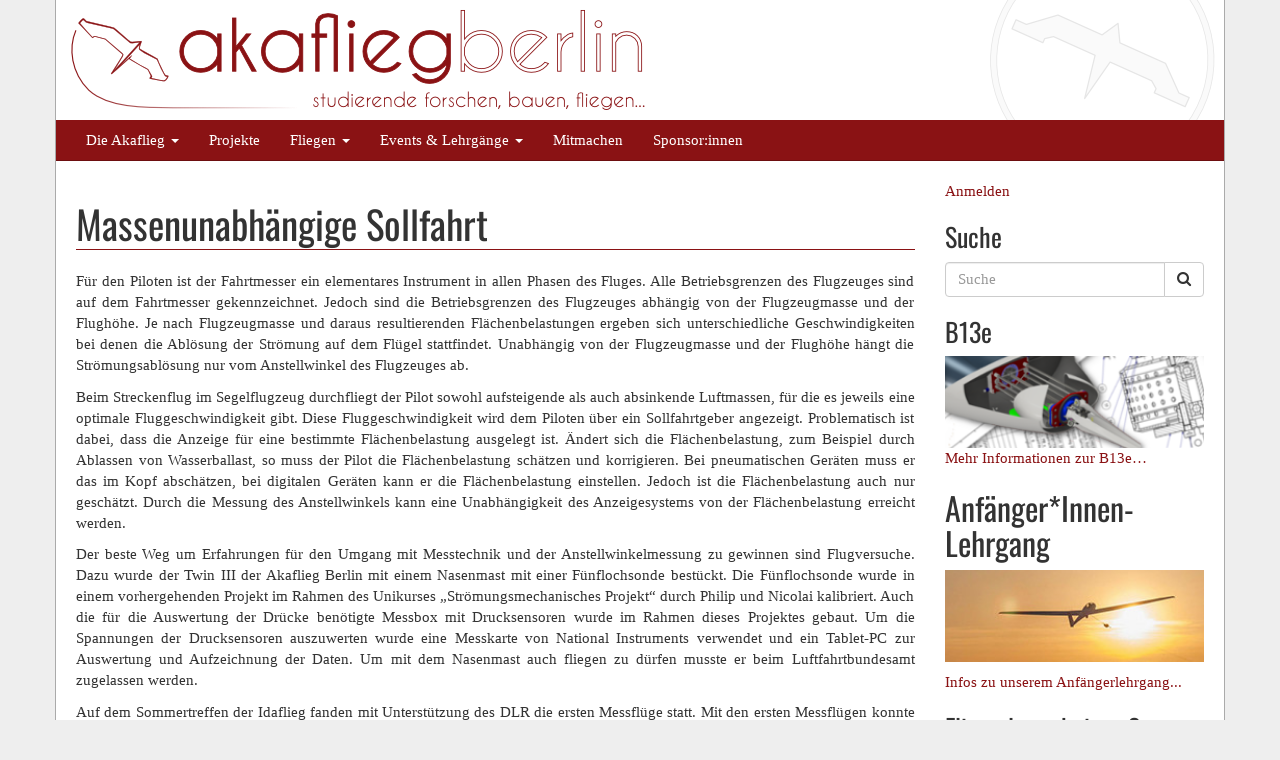

--- FILE ---
content_type: text/html; charset=UTF-8
request_url: https://akaflieg-berlin.de/projekte/massenunabhaengige-sollfahrt/
body_size: 11103
content:
<!doctype html>
<html class="no-js" lang="de">

	<head>
	<meta charset="utf-8">
  	<meta http-equiv="X-UA-Compatible" content="IE=edge">
  	<meta name="viewport" content="width=device-width, initial-scale=1">

  	<link rel="alternate" type="application/rss+xml" title="Akaflieg Berlin Feed" href="https://akaflieg-berlin.de/feed/">

  	<link rel="icon" type="image/x-icon" href="https://akaflieg-berlin.de/wp-content/themes/km-universe-2019-aka/assets/img/favicon.ico" />

  	<title>Massenunabhängige Sollfahrt &#8211; Akaflieg Berlin</title>
<meta name='robots' content='max-image-preview:large' />
<style id='wp-img-auto-sizes-contain-inline-css' type='text/css'>
img:is([sizes=auto i],[sizes^="auto," i]){contain-intrinsic-size:3000px 1500px}
/*# sourceURL=wp-img-auto-sizes-contain-inline-css */
</style>
<style id='wp-block-library-inline-css' type='text/css'>
:root{--wp-block-synced-color:#7a00df;--wp-block-synced-color--rgb:122,0,223;--wp-bound-block-color:var(--wp-block-synced-color);--wp-editor-canvas-background:#ddd;--wp-admin-theme-color:#007cba;--wp-admin-theme-color--rgb:0,124,186;--wp-admin-theme-color-darker-10:#006ba1;--wp-admin-theme-color-darker-10--rgb:0,107,160.5;--wp-admin-theme-color-darker-20:#005a87;--wp-admin-theme-color-darker-20--rgb:0,90,135;--wp-admin-border-width-focus:2px}@media (min-resolution:192dpi){:root{--wp-admin-border-width-focus:1.5px}}.wp-element-button{cursor:pointer}:root .has-very-light-gray-background-color{background-color:#eee}:root .has-very-dark-gray-background-color{background-color:#313131}:root .has-very-light-gray-color{color:#eee}:root .has-very-dark-gray-color{color:#313131}:root .has-vivid-green-cyan-to-vivid-cyan-blue-gradient-background{background:linear-gradient(135deg,#00d084,#0693e3)}:root .has-purple-crush-gradient-background{background:linear-gradient(135deg,#34e2e4,#4721fb 50%,#ab1dfe)}:root .has-hazy-dawn-gradient-background{background:linear-gradient(135deg,#faaca8,#dad0ec)}:root .has-subdued-olive-gradient-background{background:linear-gradient(135deg,#fafae1,#67a671)}:root .has-atomic-cream-gradient-background{background:linear-gradient(135deg,#fdd79a,#004a59)}:root .has-nightshade-gradient-background{background:linear-gradient(135deg,#330968,#31cdcf)}:root .has-midnight-gradient-background{background:linear-gradient(135deg,#020381,#2874fc)}:root{--wp--preset--font-size--normal:16px;--wp--preset--font-size--huge:42px}.has-regular-font-size{font-size:1em}.has-larger-font-size{font-size:2.625em}.has-normal-font-size{font-size:var(--wp--preset--font-size--normal)}.has-huge-font-size{font-size:var(--wp--preset--font-size--huge)}.has-text-align-center{text-align:center}.has-text-align-left{text-align:left}.has-text-align-right{text-align:right}.has-fit-text{white-space:nowrap!important}#end-resizable-editor-section{display:none}.aligncenter{clear:both}.items-justified-left{justify-content:flex-start}.items-justified-center{justify-content:center}.items-justified-right{justify-content:flex-end}.items-justified-space-between{justify-content:space-between}.screen-reader-text{border:0;clip-path:inset(50%);height:1px;margin:-1px;overflow:hidden;padding:0;position:absolute;width:1px;word-wrap:normal!important}.screen-reader-text:focus{background-color:#ddd;clip-path:none;color:#444;display:block;font-size:1em;height:auto;left:5px;line-height:normal;padding:15px 23px 14px;text-decoration:none;top:5px;width:auto;z-index:100000}html :where(.has-border-color){border-style:solid}html :where([style*=border-top-color]){border-top-style:solid}html :where([style*=border-right-color]){border-right-style:solid}html :where([style*=border-bottom-color]){border-bottom-style:solid}html :where([style*=border-left-color]){border-left-style:solid}html :where([style*=border-width]){border-style:solid}html :where([style*=border-top-width]){border-top-style:solid}html :where([style*=border-right-width]){border-right-style:solid}html :where([style*=border-bottom-width]){border-bottom-style:solid}html :where([style*=border-left-width]){border-left-style:solid}html :where(img[class*=wp-image-]){height:auto;max-width:100%}:where(figure){margin:0 0 1em}html :where(.is-position-sticky){--wp-admin--admin-bar--position-offset:var(--wp-admin--admin-bar--height,0px)}@media screen and (max-width:600px){html :where(.is-position-sticky){--wp-admin--admin-bar--position-offset:0px}}

/*# sourceURL=wp-block-library-inline-css */
</style><style id='wp-block-heading-inline-css' type='text/css'>
h1:where(.wp-block-heading).has-background,h2:where(.wp-block-heading).has-background,h3:where(.wp-block-heading).has-background,h4:where(.wp-block-heading).has-background,h5:where(.wp-block-heading).has-background,h6:where(.wp-block-heading).has-background{padding:1.25em 2.375em}h1.has-text-align-left[style*=writing-mode]:where([style*=vertical-lr]),h1.has-text-align-right[style*=writing-mode]:where([style*=vertical-rl]),h2.has-text-align-left[style*=writing-mode]:where([style*=vertical-lr]),h2.has-text-align-right[style*=writing-mode]:where([style*=vertical-rl]),h3.has-text-align-left[style*=writing-mode]:where([style*=vertical-lr]),h3.has-text-align-right[style*=writing-mode]:where([style*=vertical-rl]),h4.has-text-align-left[style*=writing-mode]:where([style*=vertical-lr]),h4.has-text-align-right[style*=writing-mode]:where([style*=vertical-rl]),h5.has-text-align-left[style*=writing-mode]:where([style*=vertical-lr]),h5.has-text-align-right[style*=writing-mode]:where([style*=vertical-rl]),h6.has-text-align-left[style*=writing-mode]:where([style*=vertical-lr]),h6.has-text-align-right[style*=writing-mode]:where([style*=vertical-rl]){rotate:180deg}
/*# sourceURL=https://akaflieg-berlin.de/wp-includes/blocks/heading/style.min.css */
</style>
<style id='wp-block-loginout-inline-css' type='text/css'>
.wp-block-loginout{box-sizing:border-box}
/*# sourceURL=https://akaflieg-berlin.de/wp-includes/blocks/loginout/style.min.css */
</style>
<style id='wp-block-paragraph-inline-css' type='text/css'>
.is-small-text{font-size:.875em}.is-regular-text{font-size:1em}.is-large-text{font-size:2.25em}.is-larger-text{font-size:3em}.has-drop-cap:not(:focus):first-letter{float:left;font-size:8.4em;font-style:normal;font-weight:100;line-height:.68;margin:.05em .1em 0 0;text-transform:uppercase}body.rtl .has-drop-cap:not(:focus):first-letter{float:none;margin-left:.1em}p.has-drop-cap.has-background{overflow:hidden}:root :where(p.has-background){padding:1.25em 2.375em}:where(p.has-text-color:not(.has-link-color)) a{color:inherit}p.has-text-align-left[style*="writing-mode:vertical-lr"],p.has-text-align-right[style*="writing-mode:vertical-rl"]{rotate:180deg}
/*# sourceURL=https://akaflieg-berlin.de/wp-includes/blocks/paragraph/style.min.css */
</style>
<style id='global-styles-inline-css' type='text/css'>
:root{--wp--preset--aspect-ratio--square: 1;--wp--preset--aspect-ratio--4-3: 4/3;--wp--preset--aspect-ratio--3-4: 3/4;--wp--preset--aspect-ratio--3-2: 3/2;--wp--preset--aspect-ratio--2-3: 2/3;--wp--preset--aspect-ratio--16-9: 16/9;--wp--preset--aspect-ratio--9-16: 9/16;--wp--preset--color--black: #000000;--wp--preset--color--cyan-bluish-gray: #abb8c3;--wp--preset--color--white: #ffffff;--wp--preset--color--pale-pink: #f78da7;--wp--preset--color--vivid-red: #cf2e2e;--wp--preset--color--luminous-vivid-orange: #ff6900;--wp--preset--color--luminous-vivid-amber: #fcb900;--wp--preset--color--light-green-cyan: #7bdcb5;--wp--preset--color--vivid-green-cyan: #00d084;--wp--preset--color--pale-cyan-blue: #8ed1fc;--wp--preset--color--vivid-cyan-blue: #0693e3;--wp--preset--color--vivid-purple: #9b51e0;--wp--preset--gradient--vivid-cyan-blue-to-vivid-purple: linear-gradient(135deg,rgb(6,147,227) 0%,rgb(155,81,224) 100%);--wp--preset--gradient--light-green-cyan-to-vivid-green-cyan: linear-gradient(135deg,rgb(122,220,180) 0%,rgb(0,208,130) 100%);--wp--preset--gradient--luminous-vivid-amber-to-luminous-vivid-orange: linear-gradient(135deg,rgb(252,185,0) 0%,rgb(255,105,0) 100%);--wp--preset--gradient--luminous-vivid-orange-to-vivid-red: linear-gradient(135deg,rgb(255,105,0) 0%,rgb(207,46,46) 100%);--wp--preset--gradient--very-light-gray-to-cyan-bluish-gray: linear-gradient(135deg,rgb(238,238,238) 0%,rgb(169,184,195) 100%);--wp--preset--gradient--cool-to-warm-spectrum: linear-gradient(135deg,rgb(74,234,220) 0%,rgb(151,120,209) 20%,rgb(207,42,186) 40%,rgb(238,44,130) 60%,rgb(251,105,98) 80%,rgb(254,248,76) 100%);--wp--preset--gradient--blush-light-purple: linear-gradient(135deg,rgb(255,206,236) 0%,rgb(152,150,240) 100%);--wp--preset--gradient--blush-bordeaux: linear-gradient(135deg,rgb(254,205,165) 0%,rgb(254,45,45) 50%,rgb(107,0,62) 100%);--wp--preset--gradient--luminous-dusk: linear-gradient(135deg,rgb(255,203,112) 0%,rgb(199,81,192) 50%,rgb(65,88,208) 100%);--wp--preset--gradient--pale-ocean: linear-gradient(135deg,rgb(255,245,203) 0%,rgb(182,227,212) 50%,rgb(51,167,181) 100%);--wp--preset--gradient--electric-grass: linear-gradient(135deg,rgb(202,248,128) 0%,rgb(113,206,126) 100%);--wp--preset--gradient--midnight: linear-gradient(135deg,rgb(2,3,129) 0%,rgb(40,116,252) 100%);--wp--preset--font-size--small: 13px;--wp--preset--font-size--medium: 20px;--wp--preset--font-size--large: 36px;--wp--preset--font-size--x-large: 42px;--wp--preset--spacing--20: 0.44rem;--wp--preset--spacing--30: 0.67rem;--wp--preset--spacing--40: 1rem;--wp--preset--spacing--50: 1.5rem;--wp--preset--spacing--60: 2.25rem;--wp--preset--spacing--70: 3.38rem;--wp--preset--spacing--80: 5.06rem;--wp--preset--shadow--natural: 6px 6px 9px rgba(0, 0, 0, 0.2);--wp--preset--shadow--deep: 12px 12px 50px rgba(0, 0, 0, 0.4);--wp--preset--shadow--sharp: 6px 6px 0px rgba(0, 0, 0, 0.2);--wp--preset--shadow--outlined: 6px 6px 0px -3px rgb(255, 255, 255), 6px 6px rgb(0, 0, 0);--wp--preset--shadow--crisp: 6px 6px 0px rgb(0, 0, 0);}:where(.is-layout-flex){gap: 0.5em;}:where(.is-layout-grid){gap: 0.5em;}body .is-layout-flex{display: flex;}.is-layout-flex{flex-wrap: wrap;align-items: center;}.is-layout-flex > :is(*, div){margin: 0;}body .is-layout-grid{display: grid;}.is-layout-grid > :is(*, div){margin: 0;}:where(.wp-block-columns.is-layout-flex){gap: 2em;}:where(.wp-block-columns.is-layout-grid){gap: 2em;}:where(.wp-block-post-template.is-layout-flex){gap: 1.25em;}:where(.wp-block-post-template.is-layout-grid){gap: 1.25em;}.has-black-color{color: var(--wp--preset--color--black) !important;}.has-cyan-bluish-gray-color{color: var(--wp--preset--color--cyan-bluish-gray) !important;}.has-white-color{color: var(--wp--preset--color--white) !important;}.has-pale-pink-color{color: var(--wp--preset--color--pale-pink) !important;}.has-vivid-red-color{color: var(--wp--preset--color--vivid-red) !important;}.has-luminous-vivid-orange-color{color: var(--wp--preset--color--luminous-vivid-orange) !important;}.has-luminous-vivid-amber-color{color: var(--wp--preset--color--luminous-vivid-amber) !important;}.has-light-green-cyan-color{color: var(--wp--preset--color--light-green-cyan) !important;}.has-vivid-green-cyan-color{color: var(--wp--preset--color--vivid-green-cyan) !important;}.has-pale-cyan-blue-color{color: var(--wp--preset--color--pale-cyan-blue) !important;}.has-vivid-cyan-blue-color{color: var(--wp--preset--color--vivid-cyan-blue) !important;}.has-vivid-purple-color{color: var(--wp--preset--color--vivid-purple) !important;}.has-black-background-color{background-color: var(--wp--preset--color--black) !important;}.has-cyan-bluish-gray-background-color{background-color: var(--wp--preset--color--cyan-bluish-gray) !important;}.has-white-background-color{background-color: var(--wp--preset--color--white) !important;}.has-pale-pink-background-color{background-color: var(--wp--preset--color--pale-pink) !important;}.has-vivid-red-background-color{background-color: var(--wp--preset--color--vivid-red) !important;}.has-luminous-vivid-orange-background-color{background-color: var(--wp--preset--color--luminous-vivid-orange) !important;}.has-luminous-vivid-amber-background-color{background-color: var(--wp--preset--color--luminous-vivid-amber) !important;}.has-light-green-cyan-background-color{background-color: var(--wp--preset--color--light-green-cyan) !important;}.has-vivid-green-cyan-background-color{background-color: var(--wp--preset--color--vivid-green-cyan) !important;}.has-pale-cyan-blue-background-color{background-color: var(--wp--preset--color--pale-cyan-blue) !important;}.has-vivid-cyan-blue-background-color{background-color: var(--wp--preset--color--vivid-cyan-blue) !important;}.has-vivid-purple-background-color{background-color: var(--wp--preset--color--vivid-purple) !important;}.has-black-border-color{border-color: var(--wp--preset--color--black) !important;}.has-cyan-bluish-gray-border-color{border-color: var(--wp--preset--color--cyan-bluish-gray) !important;}.has-white-border-color{border-color: var(--wp--preset--color--white) !important;}.has-pale-pink-border-color{border-color: var(--wp--preset--color--pale-pink) !important;}.has-vivid-red-border-color{border-color: var(--wp--preset--color--vivid-red) !important;}.has-luminous-vivid-orange-border-color{border-color: var(--wp--preset--color--luminous-vivid-orange) !important;}.has-luminous-vivid-amber-border-color{border-color: var(--wp--preset--color--luminous-vivid-amber) !important;}.has-light-green-cyan-border-color{border-color: var(--wp--preset--color--light-green-cyan) !important;}.has-vivid-green-cyan-border-color{border-color: var(--wp--preset--color--vivid-green-cyan) !important;}.has-pale-cyan-blue-border-color{border-color: var(--wp--preset--color--pale-cyan-blue) !important;}.has-vivid-cyan-blue-border-color{border-color: var(--wp--preset--color--vivid-cyan-blue) !important;}.has-vivid-purple-border-color{border-color: var(--wp--preset--color--vivid-purple) !important;}.has-vivid-cyan-blue-to-vivid-purple-gradient-background{background: var(--wp--preset--gradient--vivid-cyan-blue-to-vivid-purple) !important;}.has-light-green-cyan-to-vivid-green-cyan-gradient-background{background: var(--wp--preset--gradient--light-green-cyan-to-vivid-green-cyan) !important;}.has-luminous-vivid-amber-to-luminous-vivid-orange-gradient-background{background: var(--wp--preset--gradient--luminous-vivid-amber-to-luminous-vivid-orange) !important;}.has-luminous-vivid-orange-to-vivid-red-gradient-background{background: var(--wp--preset--gradient--luminous-vivid-orange-to-vivid-red) !important;}.has-very-light-gray-to-cyan-bluish-gray-gradient-background{background: var(--wp--preset--gradient--very-light-gray-to-cyan-bluish-gray) !important;}.has-cool-to-warm-spectrum-gradient-background{background: var(--wp--preset--gradient--cool-to-warm-spectrum) !important;}.has-blush-light-purple-gradient-background{background: var(--wp--preset--gradient--blush-light-purple) !important;}.has-blush-bordeaux-gradient-background{background: var(--wp--preset--gradient--blush-bordeaux) !important;}.has-luminous-dusk-gradient-background{background: var(--wp--preset--gradient--luminous-dusk) !important;}.has-pale-ocean-gradient-background{background: var(--wp--preset--gradient--pale-ocean) !important;}.has-electric-grass-gradient-background{background: var(--wp--preset--gradient--electric-grass) !important;}.has-midnight-gradient-background{background: var(--wp--preset--gradient--midnight) !important;}.has-small-font-size{font-size: var(--wp--preset--font-size--small) !important;}.has-medium-font-size{font-size: var(--wp--preset--font-size--medium) !important;}.has-large-font-size{font-size: var(--wp--preset--font-size--large) !important;}.has-x-large-font-size{font-size: var(--wp--preset--font-size--x-large) !important;}
/*# sourceURL=global-styles-inline-css */
</style>

<style id='classic-theme-styles-inline-css' type='text/css'>
/*! This file is auto-generated */
.wp-block-button__link{color:#fff;background-color:#32373c;border-radius:9999px;box-shadow:none;text-decoration:none;padding:calc(.667em + 2px) calc(1.333em + 2px);font-size:1.125em}.wp-block-file__button{background:#32373c;color:#fff;text-decoration:none}
/*# sourceURL=/wp-includes/css/classic-themes.min.css */
</style>
<link rel='stylesheet' id='kms-css' href='https://akaflieg-berlin.de/wp-content/plugins/aka_jobs/css/style.css?ver=6.9' type='text/css' media='all' />
<link rel='stylesheet' id='font-awesome-css' href='https://akaflieg-berlin.de/wp-content/plugins/aka_jobs/font-awesome/css/font-awesome.min.css?ver=6.9' type='text/css' media='all' />
<link rel='stylesheet' id='BSM-css-css' href='https://akaflieg-berlin.de/wp-content/plugins/aka_baustunden/BSM_style.css?ver=6.9' type='text/css' media='all' />
<link rel='stylesheet' id='contact-form-7-css' href='https://akaflieg-berlin.de/wp-content/plugins/contact-form-7/includes/css/styles.css?ver=6.1.4' type='text/css' media='all' />
<link rel='stylesheet' id='responsive-lightbox-prettyphoto-css' href='https://akaflieg-berlin.de/wp-content/plugins/responsive-lightbox/assets/prettyphoto/prettyPhoto.min.css?ver=3.1.6' type='text/css' media='all' />
<link rel='stylesheet' id='stylesheet-main-css' href='https://akaflieg-berlin.de/wp-content/themes/km-universe-2019-aka/assets/css/main.min.css?ver=6.9' type='text/css' media='all' />
<link rel='stylesheet' id='UserAccessManagerLoginForm-css' href='https://akaflieg-berlin.de/wp-content/plugins/user-access-manager/assets/css/uamLoginForm.css?ver=2.3.8' type='text/css' media='screen' />
<!--n2css--><!--n2js--><script type="text/javascript" src="https://akaflieg-berlin.de/wp-includes/js/jquery/jquery.min.js?ver=3.7.1" id="jquery-core-js"></script>
<script type="text/javascript" src="https://akaflieg-berlin.de/wp-includes/js/jquery/jquery-migrate.min.js?ver=3.4.1" id="jquery-migrate-js"></script>
<script type="text/javascript" id="3d-flip-book-client-locale-loader-js-extra">
/* <![CDATA[ */
var FB3D_CLIENT_LOCALE = {"ajaxurl":"https://akaflieg-berlin.de/wp-admin/admin-ajax.php","dictionary":{"Table of contents":"Table of contents","Close":"Close","Bookmarks":"Bookmarks","Thumbnails":"Thumbnails","Search":"Search","Share":"Share","Facebook":"Facebook","Twitter":"Twitter","Email":"Email","Play":"Play","Previous page":"Previous page","Next page":"Next page","Zoom in":"Zoom in","Zoom out":"Zoom out","Fit view":"Fit view","Auto play":"Auto play","Full screen":"Full screen","More":"More","Smart pan":"Smart pan","Single page":"Single page","Sounds":"Sounds","Stats":"Stats","Print":"Print","Download":"Download","Goto first page":"Goto first page","Goto last page":"Goto last page"},"images":"https://akaflieg-berlin.de/wp-content/plugins/interactive-3d-flipbook-powered-physics-engine/assets/images/","jsData":{"urls":[],"posts":{"ids_mis":[],"ids":[]},"pages":[],"firstPages":[],"bookCtrlProps":[],"bookTemplates":[]},"key":"3d-flip-book","pdfJS":{"pdfJsLib":"https://akaflieg-berlin.de/wp-content/plugins/interactive-3d-flipbook-powered-physics-engine/assets/js/pdf.min.js?ver=4.3.136","pdfJsWorker":"https://akaflieg-berlin.de/wp-content/plugins/interactive-3d-flipbook-powered-physics-engine/assets/js/pdf.worker.js?ver=4.3.136","stablePdfJsLib":"https://akaflieg-berlin.de/wp-content/plugins/interactive-3d-flipbook-powered-physics-engine/assets/js/stable/pdf.min.js?ver=2.5.207","stablePdfJsWorker":"https://akaflieg-berlin.de/wp-content/plugins/interactive-3d-flipbook-powered-physics-engine/assets/js/stable/pdf.worker.js?ver=2.5.207","pdfJsCMapUrl":"https://akaflieg-berlin.de/wp-content/plugins/interactive-3d-flipbook-powered-physics-engine/assets/cmaps/"},"cacheurl":"https://akaflieg-berlin.de/wp-content/uploads/sites/2/3d-flip-book/cache/","pluginsurl":"https://akaflieg-berlin.de/wp-content/plugins/","pluginurl":"https://akaflieg-berlin.de/wp-content/plugins/interactive-3d-flipbook-powered-physics-engine/","thumbnailSize":{"width":"200","height":"200"},"version":"1.16.17"};
//# sourceURL=3d-flip-book-client-locale-loader-js-extra
/* ]]> */
</script>
<script type="text/javascript" src="https://akaflieg-berlin.de/wp-content/plugins/interactive-3d-flipbook-powered-physics-engine/assets/js/client-locale-loader.js?ver=1.16.17" id="3d-flip-book-client-locale-loader-js" async="async" data-wp-strategy="async"></script>
<script type="text/javascript" src="https://akaflieg-berlin.de/wp-content/plugins/responsive-lightbox/assets/prettyphoto/jquery.prettyPhoto.min.js?ver=3.1.6" id="responsive-lightbox-prettyphoto-js"></script>
<script type="text/javascript" src="https://akaflieg-berlin.de/wp-includes/js/underscore.min.js?ver=1.13.7" id="underscore-js"></script>
<script type="text/javascript" src="https://akaflieg-berlin.de/wp-content/plugins/responsive-lightbox/assets/infinitescroll/infinite-scroll.pkgd.min.js?ver=4.0.1" id="responsive-lightbox-infinite-scroll-js"></script>
<script type="text/javascript" src="https://akaflieg-berlin.de/wp-content/plugins/responsive-lightbox/assets/dompurify/purify.min.js?ver=3.3.1" id="dompurify-js"></script>
<script type="text/javascript" id="responsive-lightbox-sanitizer-js-before">
/* <![CDATA[ */
window.RLG = window.RLG || {}; window.RLG.sanitizeAllowedHosts = ["youtube.com","www.youtube.com","youtu.be","vimeo.com","player.vimeo.com"];
//# sourceURL=responsive-lightbox-sanitizer-js-before
/* ]]> */
</script>
<script type="text/javascript" src="https://akaflieg-berlin.de/wp-content/plugins/responsive-lightbox/js/sanitizer.js?ver=2.6.1" id="responsive-lightbox-sanitizer-js"></script>
<script type="text/javascript" id="responsive-lightbox-js-before">
/* <![CDATA[ */
var rlArgs = {"script":"prettyphoto","selector":"lightbox","customEvents":"","activeGalleries":true,"animationSpeed":"fast","slideshow":false,"slideshowDelay":5000,"slideshowAutoplay":false,"opacity":"0.75","showTitle":true,"allowResize":true,"allowExpand":false,"width":1080,"height":720,"separator":"\/","theme":"pp_default","horizontalPadding":20,"hideFlash":false,"wmode":"opaque","videoAutoplay":false,"modal":false,"deeplinking":false,"overlayGallery":true,"keyboardShortcuts":true,"social":false,"woocommerce_gallery":false,"ajaxurl":"https:\/\/akaflieg-berlin.de\/wp-admin\/admin-ajax.php","nonce":"ca1c179e53","preview":false,"postId":7792,"scriptExtension":false};

//# sourceURL=responsive-lightbox-js-before
/* ]]> */
</script>
<script type="text/javascript" src="https://akaflieg-berlin.de/wp-content/plugins/responsive-lightbox/js/front.js?ver=2.6.1" id="responsive-lightbox-js"></script>
<link rel="canonical" href="https://akaflieg-berlin.de/projekte/massenunabhaengige-sollfahrt/" />
    <script src="https://akaflieg-berlin.de/wp-content/plugins/aka_baustunden//include/Chart.min.js"></script>
    </head>
	
	<body class="wp-singular page-template-default page page-id-7792 page-child parent-pageid-97 wp-theme-km-universe-2019 wp-child-theme-km-universe-2019-aka massenunabhaengige-sollfahrt sidebar-primary">

		<!--[if lt IE 8]>
		<div class="alert alert-warning">
		  Du benutzt einen <strong>veralteten</strong> Browser. Bitte <a href="http://browsehappy.com/">aktualisiere deinen Browser</a>, um deine Erfahrung zu verbessern.		</div>
		<![endif]-->

		<div class="container main-container">

			<header>
	<a href="https://akaflieg-berlin.de">
		<img src="https://akaflieg-berlin.de/wp-content/themes/km-universe-2019-aka/assets/img/header-1168.png" class="hidden-xs hidden-sm hidden-md" />
		<img src="https://akaflieg-berlin.de/wp-content/themes/km-universe-2019-aka/assets/img/header-968.png" class="visible-md" />
		<img src="https://akaflieg-berlin.de/wp-content/themes/km-universe-2019-aka/assets/img/header-748.png" class="visible-sm" />
		<img src="https://akaflieg-berlin.de/wp-content/themes/km-universe-2019-aka/assets/img/header-748-and-smaller.png" class="visible-xs" style="width:100%;" />
	</a>
	
	<div style="clear:right;"></div>

	<nav class="navbar navbar-default navbar-static-top">

		<div class="container-fluid">

			<div class="navbar-header">
				<button type="button" class="navbar-toggle collapsed btn btn-sm" data-toggle="collapse" data-target=".navbar-collapse">
					<span class="icon-bar"></span>
					<span class="icon-bar"></span>
					<span class="icon-bar"></span>
				</button>
			</div>

			<nav class="collapse navbar-collapse" role="navigation">
				<ul id="menu-oeffentliches-menue" class="nav navbar-nav"><li class="dropdown menu-die-akaflieg"><a class="dropdown-toggle" data-toggle="dropdown" data-target="#" href="https://akaflieg-berlin.de/die-akaflieg/">Die Akaflieg <b class="caret"></b></a>
<ul class="dropdown-menu">
	<li class="menu-faq"><a href="https://akaflieg-berlin.de/faq/">FAQ</a></li>
	<li class="menu-ueber-uns"><a href="https://akaflieg-berlin.de/ueber-uns/">Über uns</a></li>
	<li class="menu-aktuelles"><a href="/category/public/">Aktuelles</a></li>
	<li class="menu-unsere-werkstatt"><a href="https://akaflieg-berlin.de/die-akaflieg/werkstatt/">Unsere Werkstatt</a></li>
	<li class="menu-idaflieg"><a href="https://idaflieg.de/">Idaflieg</a></li>
	<li class="menu-unser-team"><a href="https://akaflieg-berlin.de/unser-team/">Unser Team</a></li>
	<li class="menu-kontakt"><a href="https://akaflieg-berlin.de/kontakt/">Kontakt</a></li>
	<li class="menu-geschichte"><a href="https://historie.akaflieg-berlin.de">Geschichte</a></li>
	<li class="menu-links-downloads"><a href="https://akaflieg-berlin.de/die-akaflieg/links/">Links/Downloads</a></li>
</ul>
</li>
<li class="menu-projekte"><a href="https://akaflieg-berlin.de/projekte-2/">Projekte</a></li>
<li class="dropdown menu-fliegen"><a class="dropdown-toggle" data-toggle="dropdown" data-target="#" href="https://akaflieg-berlin.de/fliegen/">Fliegen <b class="caret"></b></a>
<ul class="dropdown-menu">
	<li class="menu-flugausbildung-und-weiterbildung"><a href="https://akaflieg-berlin.de/flugausbildung-und-weiterbildung/">Flugausbildung und Weiterbildung</a></li>
	<li class="menu-flugplatz-kammermark"><a href="https://akaflieg-berlin.de/flugplatz-kammermark/">Flugplatz Kammermark</a></li>
	<li class="menu-unterkunft-am-flugplatz"><a href="https://akaflieg-berlin.de/fliegen/flugplatz-unterkunft/">Unterkunft am Flugplatz</a></li>
	<li class="menu-flugzeuge"><a href="https://akaflieg-berlin.de/fliegen/flugzeuge/">Flugzeuge</a></li>
	<li class="menu-die-winde"><a href="https://akaflieg-berlin.de/fliegen/winde/">Die Winde</a></li>
	<li class="menu-streckenflug-in-der-prignitz"><a href="https://akaflieg-berlin.de/streckenflug-in-der-prignitz/">Streckenflug in der Prignitz</a></li>
	<li class="menu-gastgruppen"><a href="https://akaflieg-berlin.de/fliegen/fliegerlager/">Gastgruppen</a></li>
</ul>
</li>
<li class="dropdown menu-events-lehrgaenge"><a class="dropdown-toggle" data-toggle="dropdown" data-target="#" href="https://akaflieg-berlin.de/events-und-lehrgaenge/">Events &#038; Lehrgänge <b class="caret"></b></a>
<ul class="dropdown-menu">
	<li class="menu-anfaengerinnen-lehrgang"><a href="https://akaflieg-berlin.de/events-und-lehrgaenge/anfaengerinnen-lehrgang-2024/">Anfänger*innen-Lehrgang</a></li>
	<li class="menu-bzf-lehrgang-2025-26"><a href="https://akaflieg-berlin.de/events-und-lehrgaenge/bzf_sprechfunk-lehrgang/">BZF-Lehrgang 2025/26</a></li>
	<li class="menu-schimmelcup-2025"><a href="https://akaflieg-berlin.de/events-und-lehrgaenge/schimmelcup/">Schimmelcup 2025</a></li>
	<li class="menu-landesjugendvergleichsfliegen-2025"><a href="https://akaflieg-berlin.de/events-und-lehrgaenge/landesjugendvergleichsfliegen-2025/">Landesjugendvergleichsfliegen 2025</a></li>
	<li class="menu-segelflugtheorie"><a href="https://akaflieg-berlin.de/events-und-lehrgaenge/theorie/">Segelflugtheorie</a></li>
	<li class="menu-girlsday-2024"><a href="https://akaflieg-berlin.de/ein-tag-als-flugzeugingenieurin/">Girls&#8217;Day 2024</a></li>
</ul>
</li>
<li class="menu-mitmachen"><a href="https://akaflieg-berlin.de/mitmachen/">Mitmachen</a></li>
<li class="menu-sponsorinnen"><a href="https://akaflieg-berlin.de/sponsorinnen/">Sponsor:innen</a></li>
</ul>							</nav>

		</div>
	</nav>
</header>



			<div class="wrap" role="document">
				<div class="content row">
				
					<main class="main" role="main">
								<div class="page-header">
		<h1>
			Massenunabhängige Sollfahrt		</h1>
	</div>
	<p style="text-align: justify;">Für den Piloten ist der Fahrtmesser ein elementares Instrument in allen Phasen des Fluges. Alle Betriebsgrenzen des Flugzeuges sind auf dem Fahrtmesser gekennzeichnet. Jedoch sind die Betriebsgrenzen des Flugzeuges abhängig von der Flugzeugmasse und der Flughöhe. Je nach Flugzeugmasse und daraus resultierenden Flächenbelastungen ergeben sich unterschiedliche Geschwindigkeiten bei denen die Ablösung der Strömung auf dem Flügel stattfindet. Unabhängig von der Flugzeugmasse und der Flughöhe hängt die Strömungsablösung nur vom Anstellwinkel des Flugzeuges ab.</p>
<p style="text-align: justify;">Beim Streckenflug im Segelflugzeug durchfliegt der Pilot sowohl aufsteigende als auch absinkende Luftmassen, für die es jeweils eine optimale Fluggeschwindigkeit gibt. Diese Fluggeschwindigkeit wird dem Piloten über ein Sollfahrtgeber angezeigt. Problematisch ist dabei, dass die Anzeige für eine bestimmte Flächenbelastung ausgelegt ist. Ändert sich die Flächenbelastung, zum Beispiel durch Ablassen von Wasserballast, so muss der Pilot die Flächenbelastung schätzen und korrigieren. Bei pneumatischen Geräten muss er das im Kopf abschätzen, bei digitalen Geräten kann er die Flächenbelastung einstellen. Jedoch ist die Flächenbelastung auch nur geschätzt. Durch die Messung des Anstellwinkels kann eine Unabhängigkeit des Anzeigesystems von der Flächenbelastung erreicht werden.</p>
<p style="text-align: justify;">Der beste Weg um Erfahrungen für den Umgang mit Messtechnik und der Anstellwinkelmessung zu gewinnen sind Flugversuche. Dazu wurde der Twin III der Akaflieg Berlin mit einem Nasenmast mit einer Fünflochsonde bestückt. Die Fünflochsonde wurde in einem vorhergehenden Projekt im Rahmen des Unikurses „Strömungsmechanisches Projekt“ durch Philip und Nicolai kalibriert. Auch die für die Auswertung der Drücke benötigte Messbox mit Drucksensoren wurde im Rahmen dieses Projektes gebaut. Um die Spannungen der Drucksensoren auszuwerten wurde eine Messkarte von National Instruments verwendet und ein Tablet-PC zur Auswertung und Aufzeichnung der Daten. Um mit dem Nasenmast auch fliegen zu dürfen musste er beim Luftfahrtbundesamt zugelassen werden.</p>
<p style="text-align: justify;">Auf dem Sommertreffen der Idaflieg fanden mit Unterstützung des DLR die ersten Messflüge statt. Mit den ersten Messflügen konnte die Messung des Anstellwinkels im Flug erfolgreich erprobt werden. Bei den Messflügen wurden Geschwindigkeitsstufen geflogen um darauf den Anstellwinkel zu kalibrieren. Danach wurden die gewonnenen Messwerte ausgewertet um die gesuchten Zusammenhänge rechnerisch nachzuweisen.</p>
<p style="text-align: justify;">Grundsätzlich ist die Annahme das bei gleichem Flugzeuggewicht im stationären Horizontalflug der Auftrieb den das Flugzeug generiert immer gleich groß sein muss. Unter Annahme einer gleichen Flughöhe und der Verwendung des gleichen Flugzeugs hängt der Auftrieb vom Auftriebsbeiwert CA ab und der Geschwindigkeit v. Sinkt die Geschwindigkeit muss der Auftriebsbeiwert steigen. Der Auftriebsbeiwert wird dabei durch den Anstellwinkel bestimmt, ein großer Auftriebsbeiwert entspricht einem großen Anstellwinkel. Somit besteht ein fester Zusammenhang zwischen dem Anstellwinkel und der Geschwindigkeit, der bei bekannter Flugzeugmasse bestimmt werden kann.</p>
<figure id="attachment_7904" aria-describedby="caption-attachment-7904" style="width: 400px" class="wp-caption alignleft"><a href="https://akaflieg-berlin.de/wp-content/uploads/sites/2/2015/03/TwinNasemastKMKlein.jpg" data-rel="lightbox-gallery-B8mXQHAP" data-rl_title="" data-rl_caption="" title=""><img fetchpriority="high" decoding="async" class="wp-image-7904 size-medium" src="https://akaflieg-berlin.de/wp-content/uploads/sites/2/2015/03/TwinNasemastKMKlein.jpg" alt="Twin III mit Nasenmast in Kammermark" width="400" height="900" /></a><figcaption id="caption-attachment-7904" class="wp-caption-text">Twin III mit Nasenmast in Kammermark</figcaption></figure>
<p style="text-align: justify;">Besitzt das Segelflugzeug eine gute Gleitzahl, so kann vereinfachend angenommen werden, dass Auftrieb und Gewichtskraft gleich groß sind. So kann aus dem bestimmten Zusammenhang aus Anstellwinkel und Fluggeschwindigkeit nun immer die Flugzeugmasse berechnet werden.</p>
<p style="text-align: justify;">Dies konnte in einer zweiten Versuchsreihe auf dem Flugplatz in Kammermark nachgewiesen werden. Die Massendifferenz zwischen einsitzigem Betrieb und zweisitzigen Betrieb konnte dabei auf wenige Kilo genau nachgewiesen werden.</p>
<p style="text-align: justify;">Als Problem stellte sich dabei noch klarer heraus, dass das Lastvielfache die Messungen durch große Schwankungen ungenau werden lässt. Dabei kann durch die günstige Verfügbarkeit von Inertialmesseinheiten das Lastvielfache genau bestimmt und diese Fehlerquelle ausgeschlossen werden. Somit besteht nun ein Messsystem, welches den Anstellwinkel im Flug genau bestimmen kann und die aktuelle Flugzeugmasse bestimmen kann. Somit können auf einem Überlandflug beim Kurbeln immer der optimale Anstellwinkel geflogen werden. Während beim Vorfliegen das Sollfahrtinstrument durch die Verfügbarkeit der aktuellen Masse immer die richtige Sollfahrtempfehlung gibt.</p>
					</main><!-- /.main -->
				
					
						<aside class="sidebar" role="complementary">
							<section class="widget block-2 widget_block"><div class="logged-out wp-block-loginout"><a href="https://akaflieg-berlin.de/wp-login.php?redirect_to=https%3A%2F%2Fakaflieg-berlin.de%2Fprojekte%2Fmassenunabhaengige-sollfahrt%2F">Anmelden</a></div></section><section class="widget search-2 widget_search"><h3>Suche</h3><form role="search" method="get" class="form" action="https://akaflieg-berlin.de/">
	
	<label class="sr-only">Suche nach:</label>
  	
  	<div class="input-group">
    	<input type="search" value="" name="s" class="search-field form-control" placeholder="Suche" required>
    	<span class="input-group-btn">
      		<button type="submit" class="search-submit btn btn-default"><span class="fa fa-search"></span></button>
    	</span>
  	</div>
</form>
</section><section class="widget text-12 widget_text"><h3>B13e</h3>			<div class="textwidget"><p><a href="https://b13e.akaflieg-berlin.de/" target="_blank" rel="https://b13e.akaflieg-berlin.de"><img decoding="async" style="width: 100%;" src="https://akaflieg-berlin.de/wp-content/uploads/sites/2/2017/07/B13e_Seitenleiste.png" /><br />
Mehr Informationen zur B13e&#8230;</a></p>
</div>
		</section><section class="widget block-3 widget_block">
<h2 class="wp-block-heading">Anfänger*Innen-Lehrgang</h2>
</section><section class="widget block-4 widget_block widget_text">
<p><a href="https://akaflieg-berlin.de/anfaengerinnen-lehrgang/"><img decoding="async" style="width:100%" src="https://akaflieg-berlin.de/wp-content/uploads/sites/2/2017/05/BannerWebseiteAnfängerlehrgang2017.jpg"></a><a href="https://akaflieg-berlin.de/anfaengerlehrgang/"> </a></p>
</section><section class="widget block-5 widget_block widget_text">
<p><a href="https://akaflieg-berlin.de/events-und-lehrgaenge/anfaengerinnen-lehrgang-2024/">Infos zu unserem Anfängerlehrgang...</a></p>
</section><section class="widget block-7 widget_block widget_text">
<p></p>
</section><section class="widget text-10 widget_text"><h3>Fliegerlager bei uns?</h3>			<div class="textwidget"><p><a target="_blank" title="Infobroschüre" href="https://akaflieg-berlin.de/wp-content/uploads/sites/2/2015/03/Fluglager-Kammermark_2014.pdf"><img decoding="async" style="width:100%" src="https://akaflieg-berlin.de/wp-content/uploads/sites/2/2017/07/Fluglager_Seitenleiste.jpg"/><span class="fa fa-file-pdf-o fa-space"></span>Infobroschüre (2,8 MB)</a></p>
</div>
		</section><section class="widget_text widget custom_html-2 widget_custom_html"><h3>Lernomat 1000</h3><div class="textwidget custom-html-widget"><a href="https://akaflieg-berlin.de/lernomat1000">
<img style="width:100%;" src="https://akaflieg-berlin.de/wp-content/uploads/sites/2/2018/04/lernomat.png" />
	</a></div></section>						</aside><!-- /.sidebar -->

					
				</div><!-- /.content -->
			</div><!-- /.wrap -->

			<footer class="content-info footer" role="contentinfo">
	<div class="container">
		<section class="widget_text widget custom_html-6 widget_custom_html"><div class="textwidget custom-html-widget"><div style="float:left;margin-right:60px">
	<a class="hide-link" href="https://akaflieg-berlin.de/kontakt"><h3 style="margin-top:0px">Kontakt</h3></a>
</div>
<div style="float:left;margin-right:60px;margin-bottom:15px">
	<b><span class="fa fa-paperclip fa-space"></span>Postanschrift</b><br>
	Akaflieg Berlin e.V.<br>
	Straße des 17. Juni 135<br>
	10623 Berlin<br>
<br />
<b>Internet</b><br />
<span class="fa fa-laptop fa-space fa-fw"></span><a href="https://akaflieg-berlin.de">akaflieg-berlin.de</a><br />
<span class="fa fa-facebook-square fa-space fa-fw"></span><a href="http://www.facebook.com/akafliegberlin">facebook/AkafliegBerlin</a><br />
<span class="fa fa-instagram fa-space fa-fw"></span><a href="http://www.instagram.com/akafliegberlin">instagram/akafliegberlin</a><br />
<span class="fa fa-youtube fa-space fa-fw"></span><a href="http://www.youtube.com/user/AkafliegBerlin/videos?view=1">youtube/AkafliegBerlin</a><br />
</div>
<div style="float:left;margin-bottom:15px;margin-right:60px">
	<b><span class="fa fa-paper-plane-o fa-space"></span>Lieferanschrift</b><br>
	<div>
		<span>Akaflieg Berlin e.V.</span>
		<div>
			Institut für Luft- und Raumfahrt<br>
          <span>Marchstraße 12-14</span><br>
          <span>10587</span> <span>Berlin</span><br>
		</div>

		<br>
		<span><span class="fa fa-phone fa-space fa-fw"></span>+49-30-314 24475</span><br>
        <span><span class="fa fa-envelope-o fa-space fa-fw"></span>info@akaflieg-berlin.de</span>
    </div>
</div>
<div style="float:left;margin-bottom:15px">
	<b><span class="fa fa-bank fa-space"></span>Bankverbindung</b><br>
	Kontoinhaber: Akademische Fliegergruppe Berlin e.V.<br>
	Bank: Deutsche Kreditbank AG<br>
	IBAN: DE43 1203 0000 0019 6886 13<br>
	BIC: BYLADEM 1001
</div></div></section><section class="widget_text widget custom_html-4 widget_custom_html"><div class="textwidget custom-html-widget"><div style="clear:both; float:right;">
	<a href="https://akaflieg-berlin.de/impressum">
		Impressum
	</a> -
	<a href="https://akaflieg-berlin.de/datenschutzerklaerung">
		Datenschutzerklärung
	</a> - 
	<a href="https://akaflieg-berlin.de/kontakt">Kontakt</a>
</div></div></section>	</div>
</footer>

<script type="speculationrules">
{"prefetch":[{"source":"document","where":{"and":[{"href_matches":"/*"},{"not":{"href_matches":["/wp-*.php","/wp-admin/*","/wp-content/uploads/sites/2/*","/wp-content/*","/wp-content/plugins/*","/wp-content/themes/km-universe-2019-aka/*","/wp-content/themes/km-universe-2019/*","/*\\?(.+)"]}},{"not":{"selector_matches":"a[rel~=\"nofollow\"]"}},{"not":{"selector_matches":".no-prefetch, .no-prefetch a"}}]},"eagerness":"conservative"}]}
</script>
<!-- Matomo -->
<script type="text/javascript">
  var _paq = _paq || [];
  /* tracker methods like "setCustomDimension" should be called before "trackPageView" */
  _paq.push(['trackPageView']);
  _paq.push(['enableLinkTracking']);
  (function() {
    var u="//akaflieg-berlin.de/piwik/";
    _paq.push(['setTrackerUrl', u+'piwik.php']);
    _paq.push(['setSiteId', '1']);
    var d=document, g=d.createElement('script'), s=d.getElementsByTagName('script')[0];
    g.type='text/javascript'; g.async=true; g.defer=true; g.src=u+'piwik.js'; s.parentNode.insertBefore(g,s);
  })();
</script>
<!-- End Matomo Code -->
<script type="text/javascript" src="https://akaflieg-berlin.de/wp-includes/js/dist/hooks.min.js?ver=dd5603f07f9220ed27f1" id="wp-hooks-js"></script>
<script type="text/javascript" src="https://akaflieg-berlin.de/wp-includes/js/dist/i18n.min.js?ver=c26c3dc7bed366793375" id="wp-i18n-js"></script>
<script type="text/javascript" id="wp-i18n-js-after">
/* <![CDATA[ */
wp.i18n.setLocaleData( { 'text direction\u0004ltr': [ 'ltr' ] } );
//# sourceURL=wp-i18n-js-after
/* ]]> */
</script>
<script type="text/javascript" src="https://akaflieg-berlin.de/wp-content/plugins/contact-form-7/includes/swv/js/index.js?ver=6.1.4" id="swv-js"></script>
<script type="text/javascript" id="contact-form-7-js-translations">
/* <![CDATA[ */
( function( domain, translations ) {
	var localeData = translations.locale_data[ domain ] || translations.locale_data.messages;
	localeData[""].domain = domain;
	wp.i18n.setLocaleData( localeData, domain );
} )( "contact-form-7", {"translation-revision-date":"2025-10-26 03:28:49+0000","generator":"GlotPress\/4.0.3","domain":"messages","locale_data":{"messages":{"":{"domain":"messages","plural-forms":"nplurals=2; plural=n != 1;","lang":"de"},"This contact form is placed in the wrong place.":["Dieses Kontaktformular wurde an der falschen Stelle platziert."],"Error:":["Fehler:"]}},"comment":{"reference":"includes\/js\/index.js"}} );
//# sourceURL=contact-form-7-js-translations
/* ]]> */
</script>
<script type="text/javascript" id="contact-form-7-js-before">
/* <![CDATA[ */
var wpcf7 = {
    "api": {
        "root": "https:\/\/akaflieg-berlin.de\/wp-json\/",
        "namespace": "contact-form-7\/v1"
    }
};
//# sourceURL=contact-form-7-js-before
/* ]]> */
</script>
<script type="text/javascript" src="https://akaflieg-berlin.de/wp-content/plugins/contact-form-7/includes/js/index.js?ver=6.1.4" id="contact-form-7-js"></script>
<script type="text/javascript" src="https://akaflieg-berlin.de/wp-content/themes/km-universe-2019/assets/thirdparty/bootstrap-3.3.7/dist/js/bootstrap.min.js?ver=3.3.7" id="bootstrap-js"></script>

		</div><!-- /.main-container -->

	</body>

</html>


--- FILE ---
content_type: text/css
request_url: https://akaflieg-berlin.de/wp-content/plugins/aka_jobs/css/style.css?ver=6.9
body_size: 344
content:
/* General */

.fa-space {
    margin-right:7px;
}

#kms-nav {
    margin-bottom: 10px;
}

.alternative {
    color: #777;
}



/* page = calendar */

table.table-calendar {
    width:100%;
}

table.table-calendar tr.sunday td {
    background-color: #ffb3b3;
}

table.table-calendar tr.saturday td {
    background-color: #eee;
}

table.table-calendar tr.otherday td {
    background-color: #ccebff;
}

table.table-calendar tr.spacer td {
    background-color: white;
    height:15px;
}

table.table-calendar tr.month td {
    border: 0;
}

table.table-calendar td.inner {
    border-left: 1px dotted #999;
}

table.table-calendar td {
    padding: 2px 4px;
}

table.table-calendar th {
    padding: 2px 4px;
}

.myjob {
    font-weight: bold;
}

.otherjob {

}

.offered {
    color:blue;
}

.notdone {
    text-decoration: line-through;
}

--- FILE ---
content_type: text/css
request_url: https://akaflieg-berlin.de/wp-content/plugins/aka_baustunden/BSM_style.css?ver=6.9
body_size: 223
content:
.bsm-project {
    display: grid;

    grid-gap: 1em;
    grid-template-columns: 2fr 2fr 1fr;
}

.bsm-project .bsm-project-baustunden {
    grid-column: 1/-1;
}

.bsm-project .bsm-project-title {
    grid-column: 1/-1;
}

.addition-small {
    font-size: 70%;
    color: #8A1214;
}

.bsm-invalid {
    color: red;
    font-weight: bold;
}

#bsm-projects-table td {
    vertical-align: middle;
}